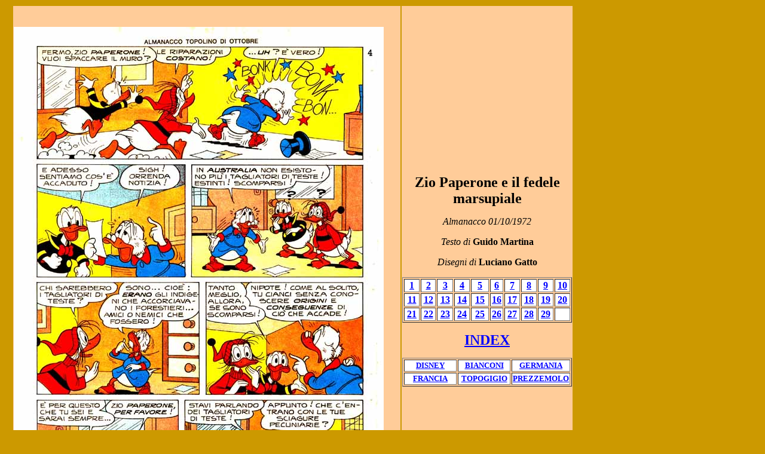

--- FILE ---
content_type: text/html
request_url: http://www.luciano.gatto.name/EditoreDISNEY/Fedele/fedele4.htm
body_size: 1054
content:
<!DOCTYPE HTML PUBLIC "-//SoftQuad//DTD HoTMetaL PRO 4.0::19971010::extensions to HTML 4.0//EN"
 "hmpro4.dtd">

<HTML>
  
  <HEAD>
    <TITLE>Zio Paperone e il fedele marsupiale - Disegni di Luciano Gatto</TITLE>
  <meta http-equiv="Content-Type" content="text/html; charset=iso-8859-1"></HEAD>
  
  
<BODY BGCOLOR="#CC9900" text="#000000" link="#0000FF" vlink="#0000FF" alink="#FF00FF" leftmargin="20">
<table width="940" border="0">
  <tr>
    <td width="646" bgcolor="#FFCC99"><div align="left">
        <p>&nbsp;</p>
        <p><a href="fedele5.htm"><img src="fedele4.jpg" width="619" height="850" border="0"></a></p>
      </div></td>
    <td width="284" bgcolor="#FFCC99">
<p align="center">&nbsp;</p>
      <p align="center">&nbsp;</p>
      <p align="center"><b><font size="+2">Zio Paperone e il fedele marsupiale</font></b></p>
      <p align="center"><font size="3"><em>Almanacco 01/10/1972</em></font></p>
      <p align="center"><em><font size="3">Testo di </font></em><font size="3"><strong>Guido 
        Martina</strong></font></p>
      <p align="center"><font size="3"><em>Disegni di</em><b> </b><strong>Luciano 
        Gatto</strong></font></p>
      <table width="284" border="1">
        <tr bordercolor="#FF0000" bgcolor="#FFFFFF"> 
          <td width="22" bgcolor="#FFFFFF"> 
            <div align="center"><strong><a href="fedele.htm">1</a></strong></div></td>
          <td width="21"> 
            <div align="center"><strong><a href="fedele2.htm">2</a></strong></div></td>
          <td width="23"> 
            <div align="center"><strong><a href="fedele3.htm">3</a></strong></div></td>
          <td width="22"> 
            <div align="center"><strong><a href="fedele4.htm">4</a></strong></div></td>
          <td width="26"> 
            <div align="center"><strong><a href="fedele5.htm">5</a></strong></div></td>
          <td width="18"> 
            <div align="center"><strong><a href="fedele6.htm">6</a></strong></div></td>
          <td width="22"> 
            <div align="center"><strong><a href="fedele7.htm">7</a></strong></div></td>
          <td width="22"> 
            <div align="center"><strong><a href="fedele8.htm">8</a></strong></div></td>
          <td width="22"> 
            <div align="center"><strong><a href="fedele9.htm">9</a></strong></div></td>
          <td width="22"> 
            <div align="center"><strong><a href="fedele10.htm">10</a></strong></div></td>
        </tr>
        <tr bordercolor="#FF0000" bgcolor="#FFFFFF"> 
          <td> 
            <div align="center"><strong><a href="fedele11.htm">11</a></strong></div></td>
          <td> 
            <div align="center"><strong><a href="fedele12.htm">12</a></strong></div></td>
          <td> 
            <div align="center"><strong><a href="fedele13.htm">13</a></strong></div></td>
          <td> 
            <div align="center"><strong><a href="fedele14.htm">14</a></strong></div></td>
          <td> 
            <div align="center"><strong><a href="fedele15.htm">15</a></strong></div></td>
          <td> 
            <div align="center"><strong><a href="fedele16.htm">16</a></strong></div></td>
          <td> 
            <div align="center"><strong><a href="fedele17.htm">17</a></strong></div></td>
          <td> 
            <div align="center"><strong><a href="fedele18.htm">18</a></strong></div></td>
          <td> 
            <div align="center"><strong><a href="fedele19.htm">19</a></strong></div></td>
          <td> 
            <div align="center"><strong><a href="fedele20.htm">20</a></strong></div></td>
        </tr>
        <tr bordercolor="#FF0000" bgcolor="#FFFFFF"> 
          <td> 
            <div align="center"><strong><a href="fedele21.htm">21</a></strong></div></td>
          <td> 
            <div align="center"><strong><a href="fedele22.htm">22</a></strong></div></td>
          <td> 
            <div align="center"><strong><a href="fedele23.htm">23</a></strong></div></td>
          <td> 
            <div align="center"><strong><a href="fedele24.htm">24</a></strong></div></td>
          <td> 
            <div align="center"><strong><a href="fedele25.htm">25</a></strong></div></td>
          <td> 
            <div align="center"><strong><a href="fedele26.htm">26</a></strong></div></td>
          <td> 
            <div align="center"><strong><a href="fedele27.htm">27</a></strong></div></td>
          <td> 
            <div align="center"><strong><a href="fedele28.htm">28</a></strong></div></td>
          <td> 
            <div align="center"><strong><a href="fedele29.htm">29</a></strong></div></td>
          <td> 
            <div align="center"></div></td>
        </tr>
      </table>
      <p align="center"><strong><font size="5"><a href="../../index.htm">INDEX</a></font></strong></p>
      <table width="284" border="1">
        <tr bordercolor="#FF0000" bgcolor="#FFFFFF"> 
          <td width="89"> 
            <div align="center"><strong><font size="2"><a href="../../ListeStorie/ListaDISNEY.htm">DISNEY</a></font></strong></div></td>
          <td width="84"> 
            <div align="center"><strong><font size="2"><a href="../../ListeStorie/Lista%20BiANCONI.html">BIANCONI</a></font></strong></div></td>
          <td width="89"> 
            <div align="center"><strong><font size="2"><a href="../../ListeStorie/ListaGERMAN.htm">GERMANIA</a></font></strong></div></td>
        </tr>
        <tr bordercolor="#FF0000" bgcolor="#FFFFFF"> 
          <td> 
            <div align="center"><strong><font size="2"><a href="../../ListeStorie/ListaFRANCIA.htm">FRANCIA</a></font></strong></div></td>
          <td> 
            <div align="center"><strong><font size="2"><a href="../../ListeStorie/Lista%20TopoGIGIO.html">TOPOGIGIO</a></font></strong></div></td>
          <td> 
            <div align="center"><strong><font size="2"><a href="../../ListeStorie/ListaPREZZEM.htm">PREZZEMOLO</a></font></strong></div></td>
        </tr>
      </table>
      <p align="center"><strong><font size="5"></font></strong></p>
      <p align="center">&nbsp;</p></td>
  </tr>
</table>
</BODY>
</HTML>
